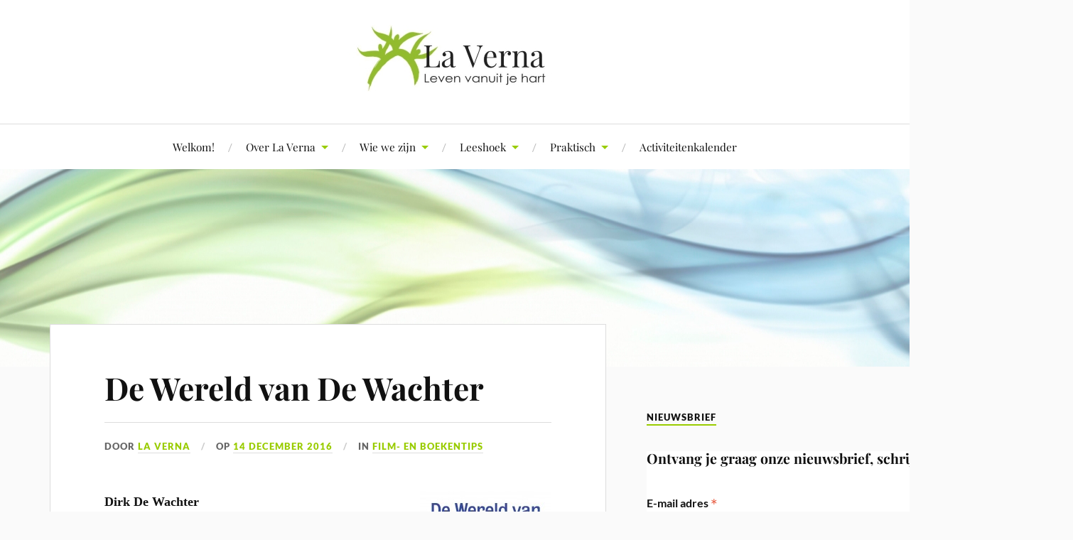

--- FILE ---
content_type: text/html; charset=UTF-8
request_url: https://www.laverna.be/2016/12/14/de-wereld-van-de-wachter/
body_size: 12611
content:
<!DOCTYPE html>

<html class="no-js" lang="nl-NL">

	<head profile="http://gmpg.org/xfn/11">

		<meta http-equiv="Content-Type" content="text/html; charset=UTF-8" />
		<meta name="viewport" content="width=device-width, initial-scale=1.0, maximum-scale=1.0, user-scalable=no" >

		<title>De Wereld van De Wachter &#8211; La Verna</title>
<meta name='robots' content='max-image-preview:large' />
<script>document.documentElement.className = document.documentElement.className.replace("no-js","js");</script>
<link rel="alternate" type="application/rss+xml" title="La Verna &raquo; feed" href="https://www.laverna.be/feed/" />
<link rel="alternate" type="application/rss+xml" title="La Verna &raquo; reacties feed" href="https://www.laverna.be/comments/feed/" />
<link rel="alternate" type="application/rss+xml" title="La Verna &raquo; De Wereld van De Wachter reacties feed" href="https://www.laverna.be/2016/12/14/de-wereld-van-de-wachter/feed/" />
<link rel="alternate" title="oEmbed (JSON)" type="application/json+oembed" href="https://www.laverna.be/wp-json/oembed/1.0/embed?url=https%3A%2F%2Fwww.laverna.be%2F2016%2F12%2F14%2Fde-wereld-van-de-wachter%2F" />
<link rel="alternate" title="oEmbed (XML)" type="text/xml+oembed" href="https://www.laverna.be/wp-json/oembed/1.0/embed?url=https%3A%2F%2Fwww.laverna.be%2F2016%2F12%2F14%2Fde-wereld-van-de-wachter%2F&#038;format=xml" />
<style id='wp-img-auto-sizes-contain-inline-css' type='text/css'>
img:is([sizes=auto i],[sizes^="auto," i]){contain-intrinsic-size:3000px 1500px}
/*# sourceURL=wp-img-auto-sizes-contain-inline-css */
</style>
<style id='wp-emoji-styles-inline-css' type='text/css'>

	img.wp-smiley, img.emoji {
		display: inline !important;
		border: none !important;
		box-shadow: none !important;
		height: 1em !important;
		width: 1em !important;
		margin: 0 0.07em !important;
		vertical-align: -0.1em !important;
		background: none !important;
		padding: 0 !important;
	}
/*# sourceURL=wp-emoji-styles-inline-css */
</style>
<style id='wp-block-library-inline-css' type='text/css'>
:root{--wp-block-synced-color:#7a00df;--wp-block-synced-color--rgb:122,0,223;--wp-bound-block-color:var(--wp-block-synced-color);--wp-editor-canvas-background:#ddd;--wp-admin-theme-color:#007cba;--wp-admin-theme-color--rgb:0,124,186;--wp-admin-theme-color-darker-10:#006ba1;--wp-admin-theme-color-darker-10--rgb:0,107,160.5;--wp-admin-theme-color-darker-20:#005a87;--wp-admin-theme-color-darker-20--rgb:0,90,135;--wp-admin-border-width-focus:2px}@media (min-resolution:192dpi){:root{--wp-admin-border-width-focus:1.5px}}.wp-element-button{cursor:pointer}:root .has-very-light-gray-background-color{background-color:#eee}:root .has-very-dark-gray-background-color{background-color:#313131}:root .has-very-light-gray-color{color:#eee}:root .has-very-dark-gray-color{color:#313131}:root .has-vivid-green-cyan-to-vivid-cyan-blue-gradient-background{background:linear-gradient(135deg,#00d084,#0693e3)}:root .has-purple-crush-gradient-background{background:linear-gradient(135deg,#34e2e4,#4721fb 50%,#ab1dfe)}:root .has-hazy-dawn-gradient-background{background:linear-gradient(135deg,#faaca8,#dad0ec)}:root .has-subdued-olive-gradient-background{background:linear-gradient(135deg,#fafae1,#67a671)}:root .has-atomic-cream-gradient-background{background:linear-gradient(135deg,#fdd79a,#004a59)}:root .has-nightshade-gradient-background{background:linear-gradient(135deg,#330968,#31cdcf)}:root .has-midnight-gradient-background{background:linear-gradient(135deg,#020381,#2874fc)}:root{--wp--preset--font-size--normal:16px;--wp--preset--font-size--huge:42px}.has-regular-font-size{font-size:1em}.has-larger-font-size{font-size:2.625em}.has-normal-font-size{font-size:var(--wp--preset--font-size--normal)}.has-huge-font-size{font-size:var(--wp--preset--font-size--huge)}.has-text-align-center{text-align:center}.has-text-align-left{text-align:left}.has-text-align-right{text-align:right}.has-fit-text{white-space:nowrap!important}#end-resizable-editor-section{display:none}.aligncenter{clear:both}.items-justified-left{justify-content:flex-start}.items-justified-center{justify-content:center}.items-justified-right{justify-content:flex-end}.items-justified-space-between{justify-content:space-between}.screen-reader-text{border:0;clip-path:inset(50%);height:1px;margin:-1px;overflow:hidden;padding:0;position:absolute;width:1px;word-wrap:normal!important}.screen-reader-text:focus{background-color:#ddd;clip-path:none;color:#444;display:block;font-size:1em;height:auto;left:5px;line-height:normal;padding:15px 23px 14px;text-decoration:none;top:5px;width:auto;z-index:100000}html :where(.has-border-color){border-style:solid}html :where([style*=border-top-color]){border-top-style:solid}html :where([style*=border-right-color]){border-right-style:solid}html :where([style*=border-bottom-color]){border-bottom-style:solid}html :where([style*=border-left-color]){border-left-style:solid}html :where([style*=border-width]){border-style:solid}html :where([style*=border-top-width]){border-top-style:solid}html :where([style*=border-right-width]){border-right-style:solid}html :where([style*=border-bottom-width]){border-bottom-style:solid}html :where([style*=border-left-width]){border-left-style:solid}html :where(img[class*=wp-image-]){height:auto;max-width:100%}:where(figure){margin:0 0 1em}html :where(.is-position-sticky){--wp-admin--admin-bar--position-offset:var(--wp-admin--admin-bar--height,0px)}@media screen and (max-width:600px){html :where(.is-position-sticky){--wp-admin--admin-bar--position-offset:0px}}

/*# sourceURL=wp-block-library-inline-css */
</style><style id='global-styles-inline-css' type='text/css'>
:root{--wp--preset--aspect-ratio--square: 1;--wp--preset--aspect-ratio--4-3: 4/3;--wp--preset--aspect-ratio--3-4: 3/4;--wp--preset--aspect-ratio--3-2: 3/2;--wp--preset--aspect-ratio--2-3: 2/3;--wp--preset--aspect-ratio--16-9: 16/9;--wp--preset--aspect-ratio--9-16: 9/16;--wp--preset--color--black: #111;--wp--preset--color--cyan-bluish-gray: #abb8c3;--wp--preset--color--white: #fff;--wp--preset--color--pale-pink: #f78da7;--wp--preset--color--vivid-red: #cf2e2e;--wp--preset--color--luminous-vivid-orange: #ff6900;--wp--preset--color--luminous-vivid-amber: #fcb900;--wp--preset--color--light-green-cyan: #7bdcb5;--wp--preset--color--vivid-green-cyan: #00d084;--wp--preset--color--pale-cyan-blue: #8ed1fc;--wp--preset--color--vivid-cyan-blue: #0693e3;--wp--preset--color--vivid-purple: #9b51e0;--wp--preset--color--accent: #99cc00;--wp--preset--color--dark-gray: #333;--wp--preset--color--medium-gray: #555;--wp--preset--color--light-gray: #777;--wp--preset--gradient--vivid-cyan-blue-to-vivid-purple: linear-gradient(135deg,rgb(6,147,227) 0%,rgb(155,81,224) 100%);--wp--preset--gradient--light-green-cyan-to-vivid-green-cyan: linear-gradient(135deg,rgb(122,220,180) 0%,rgb(0,208,130) 100%);--wp--preset--gradient--luminous-vivid-amber-to-luminous-vivid-orange: linear-gradient(135deg,rgb(252,185,0) 0%,rgb(255,105,0) 100%);--wp--preset--gradient--luminous-vivid-orange-to-vivid-red: linear-gradient(135deg,rgb(255,105,0) 0%,rgb(207,46,46) 100%);--wp--preset--gradient--very-light-gray-to-cyan-bluish-gray: linear-gradient(135deg,rgb(238,238,238) 0%,rgb(169,184,195) 100%);--wp--preset--gradient--cool-to-warm-spectrum: linear-gradient(135deg,rgb(74,234,220) 0%,rgb(151,120,209) 20%,rgb(207,42,186) 40%,rgb(238,44,130) 60%,rgb(251,105,98) 80%,rgb(254,248,76) 100%);--wp--preset--gradient--blush-light-purple: linear-gradient(135deg,rgb(255,206,236) 0%,rgb(152,150,240) 100%);--wp--preset--gradient--blush-bordeaux: linear-gradient(135deg,rgb(254,205,165) 0%,rgb(254,45,45) 50%,rgb(107,0,62) 100%);--wp--preset--gradient--luminous-dusk: linear-gradient(135deg,rgb(255,203,112) 0%,rgb(199,81,192) 50%,rgb(65,88,208) 100%);--wp--preset--gradient--pale-ocean: linear-gradient(135deg,rgb(255,245,203) 0%,rgb(182,227,212) 50%,rgb(51,167,181) 100%);--wp--preset--gradient--electric-grass: linear-gradient(135deg,rgb(202,248,128) 0%,rgb(113,206,126) 100%);--wp--preset--gradient--midnight: linear-gradient(135deg,rgb(2,3,129) 0%,rgb(40,116,252) 100%);--wp--preset--font-size--small: 16px;--wp--preset--font-size--medium: 20px;--wp--preset--font-size--large: 24px;--wp--preset--font-size--x-large: 42px;--wp--preset--font-size--normal: 18px;--wp--preset--font-size--larger: 27px;--wp--preset--spacing--20: 0.44rem;--wp--preset--spacing--30: 0.67rem;--wp--preset--spacing--40: 1rem;--wp--preset--spacing--50: 1.5rem;--wp--preset--spacing--60: 2.25rem;--wp--preset--spacing--70: 3.38rem;--wp--preset--spacing--80: 5.06rem;--wp--preset--shadow--natural: 6px 6px 9px rgba(0, 0, 0, 0.2);--wp--preset--shadow--deep: 12px 12px 50px rgba(0, 0, 0, 0.4);--wp--preset--shadow--sharp: 6px 6px 0px rgba(0, 0, 0, 0.2);--wp--preset--shadow--outlined: 6px 6px 0px -3px rgb(255, 255, 255), 6px 6px rgb(0, 0, 0);--wp--preset--shadow--crisp: 6px 6px 0px rgb(0, 0, 0);}:where(.is-layout-flex){gap: 0.5em;}:where(.is-layout-grid){gap: 0.5em;}body .is-layout-flex{display: flex;}.is-layout-flex{flex-wrap: wrap;align-items: center;}.is-layout-flex > :is(*, div){margin: 0;}body .is-layout-grid{display: grid;}.is-layout-grid > :is(*, div){margin: 0;}:where(.wp-block-columns.is-layout-flex){gap: 2em;}:where(.wp-block-columns.is-layout-grid){gap: 2em;}:where(.wp-block-post-template.is-layout-flex){gap: 1.25em;}:where(.wp-block-post-template.is-layout-grid){gap: 1.25em;}.has-black-color{color: var(--wp--preset--color--black) !important;}.has-cyan-bluish-gray-color{color: var(--wp--preset--color--cyan-bluish-gray) !important;}.has-white-color{color: var(--wp--preset--color--white) !important;}.has-pale-pink-color{color: var(--wp--preset--color--pale-pink) !important;}.has-vivid-red-color{color: var(--wp--preset--color--vivid-red) !important;}.has-luminous-vivid-orange-color{color: var(--wp--preset--color--luminous-vivid-orange) !important;}.has-luminous-vivid-amber-color{color: var(--wp--preset--color--luminous-vivid-amber) !important;}.has-light-green-cyan-color{color: var(--wp--preset--color--light-green-cyan) !important;}.has-vivid-green-cyan-color{color: var(--wp--preset--color--vivid-green-cyan) !important;}.has-pale-cyan-blue-color{color: var(--wp--preset--color--pale-cyan-blue) !important;}.has-vivid-cyan-blue-color{color: var(--wp--preset--color--vivid-cyan-blue) !important;}.has-vivid-purple-color{color: var(--wp--preset--color--vivid-purple) !important;}.has-black-background-color{background-color: var(--wp--preset--color--black) !important;}.has-cyan-bluish-gray-background-color{background-color: var(--wp--preset--color--cyan-bluish-gray) !important;}.has-white-background-color{background-color: var(--wp--preset--color--white) !important;}.has-pale-pink-background-color{background-color: var(--wp--preset--color--pale-pink) !important;}.has-vivid-red-background-color{background-color: var(--wp--preset--color--vivid-red) !important;}.has-luminous-vivid-orange-background-color{background-color: var(--wp--preset--color--luminous-vivid-orange) !important;}.has-luminous-vivid-amber-background-color{background-color: var(--wp--preset--color--luminous-vivid-amber) !important;}.has-light-green-cyan-background-color{background-color: var(--wp--preset--color--light-green-cyan) !important;}.has-vivid-green-cyan-background-color{background-color: var(--wp--preset--color--vivid-green-cyan) !important;}.has-pale-cyan-blue-background-color{background-color: var(--wp--preset--color--pale-cyan-blue) !important;}.has-vivid-cyan-blue-background-color{background-color: var(--wp--preset--color--vivid-cyan-blue) !important;}.has-vivid-purple-background-color{background-color: var(--wp--preset--color--vivid-purple) !important;}.has-black-border-color{border-color: var(--wp--preset--color--black) !important;}.has-cyan-bluish-gray-border-color{border-color: var(--wp--preset--color--cyan-bluish-gray) !important;}.has-white-border-color{border-color: var(--wp--preset--color--white) !important;}.has-pale-pink-border-color{border-color: var(--wp--preset--color--pale-pink) !important;}.has-vivid-red-border-color{border-color: var(--wp--preset--color--vivid-red) !important;}.has-luminous-vivid-orange-border-color{border-color: var(--wp--preset--color--luminous-vivid-orange) !important;}.has-luminous-vivid-amber-border-color{border-color: var(--wp--preset--color--luminous-vivid-amber) !important;}.has-light-green-cyan-border-color{border-color: var(--wp--preset--color--light-green-cyan) !important;}.has-vivid-green-cyan-border-color{border-color: var(--wp--preset--color--vivid-green-cyan) !important;}.has-pale-cyan-blue-border-color{border-color: var(--wp--preset--color--pale-cyan-blue) !important;}.has-vivid-cyan-blue-border-color{border-color: var(--wp--preset--color--vivid-cyan-blue) !important;}.has-vivid-purple-border-color{border-color: var(--wp--preset--color--vivid-purple) !important;}.has-vivid-cyan-blue-to-vivid-purple-gradient-background{background: var(--wp--preset--gradient--vivid-cyan-blue-to-vivid-purple) !important;}.has-light-green-cyan-to-vivid-green-cyan-gradient-background{background: var(--wp--preset--gradient--light-green-cyan-to-vivid-green-cyan) !important;}.has-luminous-vivid-amber-to-luminous-vivid-orange-gradient-background{background: var(--wp--preset--gradient--luminous-vivid-amber-to-luminous-vivid-orange) !important;}.has-luminous-vivid-orange-to-vivid-red-gradient-background{background: var(--wp--preset--gradient--luminous-vivid-orange-to-vivid-red) !important;}.has-very-light-gray-to-cyan-bluish-gray-gradient-background{background: var(--wp--preset--gradient--very-light-gray-to-cyan-bluish-gray) !important;}.has-cool-to-warm-spectrum-gradient-background{background: var(--wp--preset--gradient--cool-to-warm-spectrum) !important;}.has-blush-light-purple-gradient-background{background: var(--wp--preset--gradient--blush-light-purple) !important;}.has-blush-bordeaux-gradient-background{background: var(--wp--preset--gradient--blush-bordeaux) !important;}.has-luminous-dusk-gradient-background{background: var(--wp--preset--gradient--luminous-dusk) !important;}.has-pale-ocean-gradient-background{background: var(--wp--preset--gradient--pale-ocean) !important;}.has-electric-grass-gradient-background{background: var(--wp--preset--gradient--electric-grass) !important;}.has-midnight-gradient-background{background: var(--wp--preset--gradient--midnight) !important;}.has-small-font-size{font-size: var(--wp--preset--font-size--small) !important;}.has-medium-font-size{font-size: var(--wp--preset--font-size--medium) !important;}.has-large-font-size{font-size: var(--wp--preset--font-size--large) !important;}.has-x-large-font-size{font-size: var(--wp--preset--font-size--x-large) !important;}
/*# sourceURL=global-styles-inline-css */
</style>

<style id='classic-theme-styles-inline-css' type='text/css'>
/*! This file is auto-generated */
.wp-block-button__link{color:#fff;background-color:#32373c;border-radius:9999px;box-shadow:none;text-decoration:none;padding:calc(.667em + 2px) calc(1.333em + 2px);font-size:1.125em}.wp-block-file__button{background:#32373c;color:#fff;text-decoration:none}
/*# sourceURL=/wp-includes/css/classic-themes.min.css */
</style>
<link rel='stylesheet' id='events-manager-css' href='https://www.laverna.be/wp-content/plugins/events-manager/includes/css/events-manager.min.css?ver=7.2.3.1' type='text/css' media='all' />
<style id='events-manager-inline-css' type='text/css'>
body .em { --font-family : inherit; --font-weight : inherit; --font-size : 1em; --line-height : inherit; }
/*# sourceURL=events-manager-inline-css */
</style>
<link rel='stylesheet' id='mc4wp-form-themes-css' href='https://www.laverna.be/wp-content/plugins/mailchimp-for-wp/assets/css/form-themes.css?ver=4.11.1' type='text/css' media='all' />
<link rel='stylesheet' id='lovecraft_googlefonts-css' href='https://www.laverna.be/wp-content/themes/lovecraft/assets/css/fonts.css?ver=6.9' type='text/css' media='all' />
<link rel='stylesheet' id='lovecraft_genericons-css' href='https://www.laverna.be/wp-content/themes/lovecraft/assets/css/genericons.min.css?ver=6.9' type='text/css' media='all' />
<link rel='stylesheet' id='lovecraft_style-css' href='https://www.laverna.be/wp-content/themes/lovecraft/style.css?ver=2.1.1' type='text/css' media='all' />
<script type="text/javascript" src="https://www.laverna.be/wp-includes/js/jquery/jquery.min.js?ver=3.7.1" id="jquery-core-js"></script>
<script type="text/javascript" src="https://www.laverna.be/wp-includes/js/jquery/jquery-migrate.min.js?ver=3.4.1" id="jquery-migrate-js"></script>
<script type="text/javascript" src="https://www.laverna.be/wp-includes/js/jquery/ui/core.min.js?ver=1.13.3" id="jquery-ui-core-js"></script>
<script type="text/javascript" src="https://www.laverna.be/wp-includes/js/jquery/ui/mouse.min.js?ver=1.13.3" id="jquery-ui-mouse-js"></script>
<script type="text/javascript" src="https://www.laverna.be/wp-includes/js/jquery/ui/sortable.min.js?ver=1.13.3" id="jquery-ui-sortable-js"></script>
<script type="text/javascript" src="https://www.laverna.be/wp-includes/js/jquery/ui/datepicker.min.js?ver=1.13.3" id="jquery-ui-datepicker-js"></script>
<script type="text/javascript" id="jquery-ui-datepicker-js-after">
/* <![CDATA[ */
jQuery(function(jQuery){jQuery.datepicker.setDefaults({"closeText":"Sluiten","currentText":"Vandaag","monthNames":["januari","februari","maart","april","mei","juni","juli","augustus","september","oktober","november","december"],"monthNamesShort":["jan","feb","mrt","apr","mei","jun","jul","aug","sep","okt","nov","dec"],"nextText":"Volgende","prevText":"Vorige","dayNames":["zondag","maandag","dinsdag","woensdag","donderdag","vrijdag","zaterdag"],"dayNamesShort":["zo","ma","di","wo","do","vr","za"],"dayNamesMin":["Z","M","D","W","D","V","Z"],"dateFormat":"d MM yy","firstDay":1,"isRTL":false});});
//# sourceURL=jquery-ui-datepicker-js-after
/* ]]> */
</script>
<script type="text/javascript" src="https://www.laverna.be/wp-includes/js/jquery/ui/resizable.min.js?ver=1.13.3" id="jquery-ui-resizable-js"></script>
<script type="text/javascript" src="https://www.laverna.be/wp-includes/js/jquery/ui/draggable.min.js?ver=1.13.3" id="jquery-ui-draggable-js"></script>
<script type="text/javascript" src="https://www.laverna.be/wp-includes/js/jquery/ui/controlgroup.min.js?ver=1.13.3" id="jquery-ui-controlgroup-js"></script>
<script type="text/javascript" src="https://www.laverna.be/wp-includes/js/jquery/ui/checkboxradio.min.js?ver=1.13.3" id="jquery-ui-checkboxradio-js"></script>
<script type="text/javascript" src="https://www.laverna.be/wp-includes/js/jquery/ui/button.min.js?ver=1.13.3" id="jquery-ui-button-js"></script>
<script type="text/javascript" src="https://www.laverna.be/wp-includes/js/jquery/ui/dialog.min.js?ver=1.13.3" id="jquery-ui-dialog-js"></script>
<script type="text/javascript" id="events-manager-js-extra">
/* <![CDATA[ */
var EM = {"ajaxurl":"https://www.laverna.be/wp-admin/admin-ajax.php","locationajaxurl":"https://www.laverna.be/wp-admin/admin-ajax.php?action=locations_search","firstDay":"1","locale":"nl","dateFormat":"yy-mm-dd","ui_css":"https://www.laverna.be/wp-content/plugins/events-manager/includes/css/jquery-ui/build.min.css","show24hours":"1","is_ssl":"1","autocomplete_limit":"10","calendar":{"breakpoints":{"small":560,"medium":908,"large":false},"month_format":"M Y"},"phone":"","datepicker":{"format":"d/m/Y","locale":"nl"},"search":{"breakpoints":{"small":650,"medium":850,"full":false}},"url":"https://www.laverna.be/wp-content/plugins/events-manager","assets":{"input.em-uploader":{"js":{"em-uploader":{"url":"https://www.laverna.be/wp-content/plugins/events-manager/includes/js/em-uploader.js?v=7.2.3.1","event":"em_uploader_ready"}}},".em-event-editor":{"js":{"event-editor":{"url":"https://www.laverna.be/wp-content/plugins/events-manager/includes/js/events-manager-event-editor.js?v=7.2.3.1","event":"em_event_editor_ready"}},"css":{"event-editor":"https://www.laverna.be/wp-content/plugins/events-manager/includes/css/events-manager-event-editor.min.css?v=7.2.3.1"}},".em-recurrence-sets, .em-timezone":{"js":{"luxon":{"url":"luxon/luxon.js?v=7.2.3.1","event":"em_luxon_ready"}}},".em-booking-form, #em-booking-form, .em-booking-recurring, .em-event-booking-form":{"js":{"em-bookings":{"url":"https://www.laverna.be/wp-content/plugins/events-manager/includes/js/bookingsform.js?v=7.2.3.1","event":"em_booking_form_js_loaded"}}},"#em-opt-archetypes":{"js":{"archetypes":"https://www.laverna.be/wp-content/plugins/events-manager/includes/js/admin-archetype-editor.js?v=7.2.3.1","archetypes_ms":"https://www.laverna.be/wp-content/plugins/events-manager/includes/js/admin-archetypes.js?v=7.2.3.1","qs":"qs/qs.js?v=7.2.3.1"}}},"cached":"","bookingInProgress":"Wacht tot de reservering verstuurd is.","tickets_save":"Ticket opslaan","bookingajaxurl":"https://www.laverna.be/wp-admin/admin-ajax.php","bookings_export_save":"Exporteer boekingen","bookings_settings_save":"Instellingen opslaan","booking_delete":"Weet je zeker dat je dit wilt verwijderen?","booking_offset":"30","bookings":{"submit_button":{"text":{"default":"Reservering versturen","free":"Reservering versturen","payment":"Reservering versturen","processing":"Processing ..."}},"update_listener":""},"bb_full":"Uitverkocht","bb_book":"Reserveer nu","bb_booking":"Reserveren...","bb_booked":"Reservering verstuurd","bb_error":"Reservering Error. Opnieuw proberen?","bb_cancel":"Annuleren","bb_canceling":"Bezig met annuleren...","bb_cancelled":"Geannuleerd","bb_cancel_error":"Geannuleerd Error. Opnieuw proberen?","txt_search":"Zoeken","txt_searching":"Bezig met zoeken...","txt_loading":"Aan het laden..."};
//# sourceURL=events-manager-js-extra
/* ]]> */
</script>
<script type="text/javascript" src="https://www.laverna.be/wp-content/plugins/events-manager/includes/js/events-manager.js?ver=7.2.3.1" id="events-manager-js"></script>
<script type="text/javascript" src="https://www.laverna.be/wp-content/plugins/events-manager/includes/external/flatpickr/l10n/nl.js?ver=7.2.3.1" id="em-flatpickr-localization-js"></script>
<script type="text/javascript" src="https://www.laverna.be/wp-content/themes/lovecraft/assets/js/doubletaptogo.min.js?ver=1" id="lovecraft_doubletap-js"></script>
<link rel="https://api.w.org/" href="https://www.laverna.be/wp-json/" /><link rel="alternate" title="JSON" type="application/json" href="https://www.laverna.be/wp-json/wp/v2/posts/1959" /><link rel="EditURI" type="application/rsd+xml" title="RSD" href="https://www.laverna.be/xmlrpc.php?rsd" />
<meta name="generator" content="WordPress 6.9" />
<link rel="canonical" href="https://www.laverna.be/2016/12/14/de-wereld-van-de-wachter/" />
<link rel='shortlink' href='https://www.laverna.be/?p=1959' />
<!-- Customizer CSS --><style type="text/css">a { color:#99cc00; }.blog-title a:hover { color:#99cc00; }.main-menu li:hover > a, .main-menu li.focus > a { color:#99cc00; }.main-menu > .menu-item-has-children > a:after { border-top-color:#99cc00; }blockquote:after { color:#99cc00; }button:hover, .button:hover, .faux-button:hover, .wp-block-button__link:hover, :root .wp-block-file__button:hover, input[type="button"]:hover, input[type="reset"]:hover, input[type="submit"]:hover { background-color:#99cc00; }.is-style-outline .wp-block-button__link:hover, .wp-block-button__link.is-style-outline:hover { color:#99cc00; }:root .has-accent-color { color:#99cc00; }:root .has-accent-background-color { background-color:#99cc00; }.post-tags a:hover { background-color:#99cc00; }.post-tags a:hover:before { border-right-color:#99cc00; }.post-content .page-links a:hover { background-color:#99cc00; }.post-navigation h4 a:hover { color:#99cc00; }.comments-title-link a { color:#99cc00; }.comments .pingbacks li a:hover { color:#99cc00; }.comment-header h4 a:hover { color:#99cc00; }.bypostauthor .comment-author-icon { background-color:#99cc00; }.form-submit #submit:hover { background-color:#99cc00; }.comments-nav a:hover { color:#99cc00; }.pingbacks-title { border-bottom-color:#99cc00; }.archive-navigation a:hover { color:#99cc00; }.widget-title { border-bottom-color:#99cc00; }.widget-content .textwidget a:hover { color:#99cc00; }.widget_archive li a:hover { color:#99cc00; }.widget_categories li a:hover { color:#99cc00; }.widget_meta li a:hover { color:#99cc00; }.widget_nav_menu li a:hover { color:#99cc00; }.widget_rss .widget-content ul a.rsswidget:hover { color:#99cc00; }#wp-calendar thead th { color:#99cc00; }#wp-calendar tfoot a:hover { color:#99cc00; }.widget .tagcloud a:hover { background-color:#99cc00; }.widget .tagcloud a:hover:before { border-right-color:#99cc00; }.footer .widget .tagcloud a:hover { background-color:#99cc00; }.footer .widget .tagcloud a:hover:before { border-right-color:#99cc00; }.credits .sep { color:#99cc00; }.credits a:hover { color:#99cc00; }.nav-toggle.active .bar { background-color:#99cc00; }.search-toggle.active .genericon { color:#99cc00; }.mobile-menu .current-menu-item:before { color:#99cc00; }.mobile-menu .current_page_item:before { color:#99cc00; }</style><!--/Customizer CSS--><link rel="icon" href="https://www.laverna.be/wp-content/uploads/2016/01/cropped-logo-nieuw-1-2-32x32.jpg" sizes="32x32" />
<link rel="icon" href="https://www.laverna.be/wp-content/uploads/2016/01/cropped-logo-nieuw-1-2-192x192.jpg" sizes="192x192" />
<link rel="apple-touch-icon" href="https://www.laverna.be/wp-content/uploads/2016/01/cropped-logo-nieuw-1-2-180x180.jpg" />
<meta name="msapplication-TileImage" content="https://www.laverna.be/wp-content/uploads/2016/01/cropped-logo-nieuw-1-2-270x270.jpg" />

	</head>

	<body class="wp-singular post-template-default single single-post postid-1959 single-format-standard wp-theme-lovecraft">

		
		<a class="skip-link button" href="#site-content">Ga naar de inhoud</a>

		<header class="header-wrapper">

			<div class="header section bg-white small-padding">

				<div class="section-inner group">

					
						<div class="blog-title">
							<a class="logo" href="https://www.laverna.be/" rel="home">
								<img src="http://www.laverna.be/wp-content/uploads/2016/02/logo-2016-edition-final-for-web-klein.jpg">
								<span class="screen-reader-text">La Verna</span>
							</a>
						</div>
			
					
				</div><!-- .section-inner -->

			</div><!-- .header -->

			<div class="toggles group">

				<button type="button" class="nav-toggle toggle">
					<div class="bar"></div>
					<div class="bar"></div>
					<div class="bar"></div>
					<span class="screen-reader-text">Toggle het mobiele menu</span>
				</button>

				<button type="button" class="search-toggle toggle">
					<div class="genericon genericon-search"></div>
					<span class="screen-reader-text">Toggle het zoekveld</span>
				</button>

			</div><!-- .toggles -->

		</header><!-- .header-wrapper -->

		<div class="navigation bg-white no-padding">

			<div class="section-inner group">

				<ul class="mobile-menu">

					<li id="menu-item-121" class="menu-item menu-item-type-post_type menu-item-object-page menu-item-home menu-item-121"><a href="https://www.laverna.be/">Welkom!</a></li>
<li id="menu-item-348" class="menu-item menu-item-type-post_type menu-item-object-page menu-item-has-children menu-item-348"><a href="https://www.laverna.be/wat-is-la-verna/">Over La Verna</a>
<ul class="sub-menu">
	<li id="menu-item-475" class="menu-item menu-item-type-post_type menu-item-object-page menu-item-475"><a href="https://www.laverna.be/wat-is-la-verna/missie/">Missie</a></li>
	<li id="menu-item-164" class="menu-item menu-item-type-post_type menu-item-object-page menu-item-164"><a href="https://www.laverna.be/wat-is-la-verna/waar-la-verna-voor-staat/">Wat biedt La Verna?</a></li>
	<li id="menu-item-481" class="menu-item menu-item-type-post_type menu-item-object-page menu-item-481"><a href="https://www.laverna.be/wat-is-la-verna/maatschappelijke-achtergrond/">Maatschappelijke achtergrond</a></li>
	<li id="menu-item-527" class="menu-item menu-item-type-post_type menu-item-object-page menu-item-527"><a href="https://www.laverna.be/wat-is-la-verna/wat-betekent-la-verna/">Wat betekent La Verna?</a></li>
</ul>
</li>
<li id="menu-item-479" class="menu-item menu-item-type-post_type menu-item-object-page menu-item-has-children menu-item-479"><a href="https://www.laverna.be/wie-we-zijn/">Wie we zijn</a>
<ul class="sub-menu">
	<li id="menu-item-122" class="menu-item menu-item-type-post_type menu-item-object-page menu-item-122"><a href="https://www.laverna.be/wie-we-zijn/wie-we-zijn/">La Verna-team</a></li>
	<li id="menu-item-1466" class="menu-item menu-item-type-post_type menu-item-object-page menu-item-1466"><a href="https://www.laverna.be/wie-we-zijn/medewerkers-aan-vormingsprogrammas/">Medewerkers aan vormingsprogramma’s</a></li>
	<li id="menu-item-313" class="menu-item menu-item-type-taxonomy menu-item-object-category menu-item-313"><a href="https://www.laverna.be/category/vrijwilliger/">Medewerker / vrijwilliger in de kijker</a></li>
</ul>
</li>
<li id="menu-item-125" class="menu-item menu-item-type-post_type menu-item-object-page menu-item-has-children menu-item-125"><a href="https://www.laverna.be/leeshoek/">Leeshoek</a>
<ul class="sub-menu">
	<li id="menu-item-139" class="menu-item menu-item-type-taxonomy menu-item-object-category menu-item-139"><a href="https://www.laverna.be/category/blog/">Blog Kristin</a></li>
	<li id="menu-item-281" class="menu-item menu-item-type-taxonomy menu-item-object-category menu-item-281"><a href="https://www.laverna.be/category/getuigenissen/">Getuigenissen cirkels</a></li>
	<li id="menu-item-497" class="menu-item menu-item-type-taxonomy menu-item-object-category menu-item-497"><a href="https://www.laverna.be/category/art-quotes/">Art &amp; Quotes</a></li>
	<li id="menu-item-805" class="menu-item menu-item-type-taxonomy menu-item-object-category current-post-ancestor current-menu-parent current-post-parent menu-item-805"><a href="https://www.laverna.be/category/film-en-boekentips/">Film- en boekentips</a></li>
	<li id="menu-item-3274" class="menu-item menu-item-type-taxonomy menu-item-object-category menu-item-3274"><a href="https://www.laverna.be/category/inspirerende-teksten/">Inspirerende teksten</a></li>
</ul>
</li>
<li id="menu-item-131" class="menu-item menu-item-type-post_type menu-item-object-page menu-item-has-children menu-item-131"><a href="https://www.laverna.be/praktische-info/">Praktisch</a>
<ul class="sub-menu">
	<li id="menu-item-137" class="menu-item menu-item-type-post_type menu-item-object-page menu-item-137"><a href="https://www.laverna.be/contact/">Contact</a></li>
	<li id="menu-item-133" class="menu-item menu-item-type-post_type menu-item-object-page menu-item-133"><a href="https://www.laverna.be/praktische-info/hoe-waarom-lid-worden/">Word lid van La Verna!</a></li>
	<li id="menu-item-373" class="menu-item menu-item-type-post_type menu-item-object-page menu-item-373"><a href="https://www.laverna.be/praktische-info/hoe-inschrijven/">Hoe inschrijven?</a></li>
	<li id="menu-item-134" class="menu-item menu-item-type-post_type menu-item-object-page menu-item-134"><a href="https://www.laverna.be/praktische-info/la-verna-steunen/">La Verna steunen</a></li>
</ul>
</li>
<li id="menu-item-315" class="menu-item menu-item-type-post_type menu-item-object-page menu-item-315"><a href="https://www.laverna.be/evenementen/">Activiteitenkalender</a></li>

				</ul>

				<div class="mobile-search">
					
<form method="get" class="search-form" id="search-form-697e85db8c34b" action="https://www.laverna.be/">
	<input type="search" class="search-field" placeholder="Zoekformulier" name="s" id="s-697e85db8c34c" />
	<button type="submit" class="search-button"><div class="genericon genericon-search"></div><span class="screen-reader-text">Zoeken</span></button>
</form>
				</div><!-- .mobile-search -->

				<ul class="main-menu">

					<li class="menu-item menu-item-type-post_type menu-item-object-page menu-item-home menu-item-121"><a href="https://www.laverna.be/">Welkom!</a></li>
<li class="menu-item menu-item-type-post_type menu-item-object-page menu-item-has-children menu-item-348"><a href="https://www.laverna.be/wat-is-la-verna/">Over La Verna</a>
<ul class="sub-menu">
	<li class="menu-item menu-item-type-post_type menu-item-object-page menu-item-475"><a href="https://www.laverna.be/wat-is-la-verna/missie/">Missie</a></li>
	<li class="menu-item menu-item-type-post_type menu-item-object-page menu-item-164"><a href="https://www.laverna.be/wat-is-la-verna/waar-la-verna-voor-staat/">Wat biedt La Verna?</a></li>
	<li class="menu-item menu-item-type-post_type menu-item-object-page menu-item-481"><a href="https://www.laverna.be/wat-is-la-verna/maatschappelijke-achtergrond/">Maatschappelijke achtergrond</a></li>
	<li class="menu-item menu-item-type-post_type menu-item-object-page menu-item-527"><a href="https://www.laverna.be/wat-is-la-verna/wat-betekent-la-verna/">Wat betekent La Verna?</a></li>
</ul>
</li>
<li class="menu-item menu-item-type-post_type menu-item-object-page menu-item-has-children menu-item-479"><a href="https://www.laverna.be/wie-we-zijn/">Wie we zijn</a>
<ul class="sub-menu">
	<li class="menu-item menu-item-type-post_type menu-item-object-page menu-item-122"><a href="https://www.laverna.be/wie-we-zijn/wie-we-zijn/">La Verna-team</a></li>
	<li class="menu-item menu-item-type-post_type menu-item-object-page menu-item-1466"><a href="https://www.laverna.be/wie-we-zijn/medewerkers-aan-vormingsprogrammas/">Medewerkers aan vormingsprogramma’s</a></li>
	<li class="menu-item menu-item-type-taxonomy menu-item-object-category menu-item-313"><a href="https://www.laverna.be/category/vrijwilliger/">Medewerker / vrijwilliger in de kijker</a></li>
</ul>
</li>
<li class="menu-item menu-item-type-post_type menu-item-object-page menu-item-has-children menu-item-125"><a href="https://www.laverna.be/leeshoek/">Leeshoek</a>
<ul class="sub-menu">
	<li class="menu-item menu-item-type-taxonomy menu-item-object-category menu-item-139"><a href="https://www.laverna.be/category/blog/">Blog Kristin</a></li>
	<li class="menu-item menu-item-type-taxonomy menu-item-object-category menu-item-281"><a href="https://www.laverna.be/category/getuigenissen/">Getuigenissen cirkels</a></li>
	<li class="menu-item menu-item-type-taxonomy menu-item-object-category menu-item-497"><a href="https://www.laverna.be/category/art-quotes/">Art &amp; Quotes</a></li>
	<li class="menu-item menu-item-type-taxonomy menu-item-object-category current-post-ancestor current-menu-parent current-post-parent menu-item-805"><a href="https://www.laverna.be/category/film-en-boekentips/">Film- en boekentips</a></li>
	<li class="menu-item menu-item-type-taxonomy menu-item-object-category menu-item-3274"><a href="https://www.laverna.be/category/inspirerende-teksten/">Inspirerende teksten</a></li>
</ul>
</li>
<li class="menu-item menu-item-type-post_type menu-item-object-page menu-item-has-children menu-item-131"><a href="https://www.laverna.be/praktische-info/">Praktisch</a>
<ul class="sub-menu">
	<li class="menu-item menu-item-type-post_type menu-item-object-page menu-item-137"><a href="https://www.laverna.be/contact/">Contact</a></li>
	<li class="menu-item menu-item-type-post_type menu-item-object-page menu-item-133"><a href="https://www.laverna.be/praktische-info/hoe-waarom-lid-worden/">Word lid van La Verna!</a></li>
	<li class="menu-item menu-item-type-post_type menu-item-object-page menu-item-373"><a href="https://www.laverna.be/praktische-info/hoe-inschrijven/">Hoe inschrijven?</a></li>
	<li class="menu-item menu-item-type-post_type menu-item-object-page menu-item-134"><a href="https://www.laverna.be/praktische-info/la-verna-steunen/">La Verna steunen</a></li>
</ul>
</li>
<li class="menu-item menu-item-type-post_type menu-item-object-page menu-item-315"><a href="https://www.laverna.be/evenementen/">Activiteitenkalender</a></li>

				</ul><!-- .main-menu -->

			</div><!-- .section-inner -->

		</div><!-- .navigation -->

		
			<figure class="header-image bg-image" style="background-image: url( https://www.laverna.be/wp-content/uploads/2016/03/wordpress-header2-1.jpg );">
				<img src="https://www.laverna.be/wp-content/uploads/2016/03/wordpress-header2-1.jpg" />
			</figure>

		
		<main id="site-content">
<div class="wrapper section">

	<div class="section-inner group">

		<div class="content">

			
					<article id="post-1959" class="post single post-1959 type-post status-publish format-standard hentry category-film-en-boekentips">

						<div class="post-inner">

							<div class="post-header">

								<h1 class="post-title"><a href="https://www.laverna.be/2016/12/14/de-wereld-van-de-wachter/">De Wereld van De Wachter</a></h1>

										
		<div class="post-meta">

			<p class="post-author"><span>Door </span><a href="https://www.laverna.be/author/la-verna/" title="Berichten van La Verna" rel="author">La Verna</a></p>

			<p class="post-date"><span>Op </span><a href="https://www.laverna.be/2016/12/14/de-wereld-van-de-wachter/">14 december 2016</a></p>

							<p class="post-categories"><span>In </span><a href="https://www.laverna.be/category/film-en-boekentips/" rel="category tag">Film- en boekentips</a></p>
			
			
		</div><!-- .post-meta -->

		
							</div><!-- .post-header -->

							
								<div class="post-content entry-content">

									<p><strong><a href="http://www.laverna.be/wp-content/uploads/2016/12/De-wereld-van-De-Wachter.jpg" rel="attachment wp-att-1960"><img fetchpriority="high" decoding="async" class="size-medium wp-image-1960 alignright" src="http://www.laverna.be/wp-content/uploads/2016/12/De-wereld-van-De-Wachter-185x300.jpg" alt="De wereld van De Wachter" width="185" height="300" srcset="https://www.laverna.be/wp-content/uploads/2016/12/De-wereld-van-De-Wachter-185x300.jpg 185w, https://www.laverna.be/wp-content/uploads/2016/12/De-wereld-van-De-Wachter-768x1244.jpg 768w, https://www.laverna.be/wp-content/uploads/2016/12/De-wereld-van-De-Wachter-632x1024.jpg 632w, https://www.laverna.be/wp-content/uploads/2016/12/De-wereld-van-De-Wachter-900x1458.jpg 900w, https://www.laverna.be/wp-content/uploads/2016/12/De-wereld-van-De-Wachter.jpg 1131w" sizes="(max-width: 185px) 100vw, 185px" /></a>Dirk De Wachter</strong><br />
<strong>Uitgeverij Lannoo (2016)</strong></p>
<p>Na ‘Borderline Times’ en ‘Liefde, een onmogelijk verlangen?’ is er nu een derde boek verschenen van succesauteur en psychiater Dirk De Wachter. En wat voor één! <span id="more-1959"></span>Het lezen ervan kan een heftige ervaring zijn want De Wachter durft de lezer confronteren en hij windt er bepaald geen doekjes om. We leven in verwarrende tijden door de klimaatopwarming, het terrorisme, de vluchtelingencrisis en de razendsnelle digitale evoluties.<br />
De Wachter maakt een analyse van wat er aan de hand is in onze maatschappij, ook in relatie tot de grotere wereld. Zelf omschrijft hij het als volgt: “Dit boek is de neerslag van een persoonlijke zoektocht naar hoop voor de moderne mens, in tijden waarin het mag om het niet meer te weten.”<br />
De auteur neemt de lezer op een unieke manier mee in zijn wereld. Zijn boek is verhelderend en rijk geïllustreerd en zijn taalgebruik is heel mooi.<br />
Dankzij dit boek kon ik een deel van mijn bedenkingen kritisch bekijken en in een groter verband plaatsen. Ik ga het zeker nog herlezen.</p>
<p>Annelies De Brabandere</p>
<p>&nbsp;</p>

								</div><!-- .post-content -->

								
						</div><!-- .post-inner -->

						
								<div class="post-navigation">
									<div class="post-navigation-inner group">

																					<div class="post-nav-prev">
												<p>Vorige</p>
												<h4><a href="https://www.laverna.be/2016/12/14/meister-eckhart-op-zoek-naar-de-goddelijke-essentie/">Meister Eckhart: Op zoek naar de goddelijke essentie</a></h4>
											</div>
																				
																					<div class="post-nav-next">
												<p>Volgende</p>
												<h4><a href="https://www.laverna.be/2016/12/14/snow-cake/">Snow Cake</a></h4>
											</div>
										
									</div><!-- .post-navigation-inner -->
								</div><!-- .post-navigation -->

								<div class="respond-container">	<div id="respond" class="comment-respond">
		<h3 id="reply-title" class="comment-reply-title">Geef een reactie <small><a rel="nofollow" id="cancel-comment-reply-link" href="/2016/12/14/de-wereld-van-de-wachter/#respond" style="display:none;">Reactie annuleren</a></small></h3><p class="must-log-in">Je moet <a href="https://www.laverna.be/wp-login.php?redirect_to=https%3A%2F%2Fwww.laverna.be%2F2016%2F12%2F14%2Fde-wereld-van-de-wachter%2F"> ingelogd zijn op</a> om een reactie te plaatsen.</p>	</div><!-- #respond -->
	</div><!-- .respond-container -->
					</article><!-- .post -->

					
		</div><!-- .content -->

					<aside class="sidebar">

	<div id="mc4wp_form_widget-2" class="widget widget_mc4wp_form_widget"><div class="widget-content"><h3 class="widget-title">Nieuwsbrief</h3><script>(function() {
	window.mc4wp = window.mc4wp || {
		listeners: [],
		forms: {
			on: function(evt, cb) {
				window.mc4wp.listeners.push(
					{
						event   : evt,
						callback: cb
					}
				);
			}
		}
	}
})();
</script><!-- Mailchimp for WordPress v4.11.1 - https://wordpress.org/plugins/mailchimp-for-wp/ --><form id="mc4wp-form-1" class="mc4wp-form mc4wp-form-41 mc4wp-form-theme mc4wp-form-theme-green" method="post" data-id="41" data-name="Ontvang de nieuwsbrief" ><div class="mc4wp-form-fields"><div id="mc_embed_shell">
      <link href="//cdn-images.mailchimp.com/embedcode/classic-061523.css" rel="stylesheet" type="text/css">
  <style type="text/css">
        #mc_embed_signup{background:#fff; false;clear:left; font:14px Helvetica,Arial,sans-serif; width: 600px;}
        /* Add your own Mailchimp form style overrides in your site stylesheet or in this style block.
           We recommend moving this block and the preceding CSS link to the HEAD of your HTML file. */
</style>
<div id="mc_embed_signup">
    
        <div id="mc_embed_signup_scroll"><h2>Ontvang je graag onze nieuwsbrief, schrijf je dan hier in:</h2>
            <div class="indicates-required"><span class="asterisk">*</span> indicates required</div>
            <div class="mc-field-group"><label for="mce-EMAIL">E-mail adres <span class="asterisk">*</span></label><input type="email" name="EMAIL" class="required email" id="mce-EMAIL" required="" value=""></div><div class="mc-field-group"><label for="mce-FNAME">Voornaam </label><input type="text" name="FNAME" class=" text" id="mce-FNAME" value=""></div><div class="mc-field-group"><label for="mce-LNAME">Familienaam </label><input type="text" name="LNAME" class=" text" id="mce-LNAME" value=""></div>
        <div id="mce-responses" class="clear">
            <div class="response" id="mce-error-response" style="display: none;"></div>
            <div class="response" id="mce-success-response" style="display: none;"></div>
        </div><div style="position: absolute; left: -5000px;" aria-hidden="true"><input type="text" name="b_307e7845bc215c8f00be40d93_342eaf4c62" tabindex="-1" value=""></div><div class="clear"><input type="submit" name="subscribe" id="mc-embedded-subscribe" class="button" value="Subscribe"></div>
    </div>

</div>
<script type="text/javascript" src="//s3.amazonaws.com/downloads.mailchimp.com/js/mc-validate.js"></script><script type="text/javascript">(function($) {window.fnames = new Array(); window.ftypes = new Array();fnames[0]='EMAIL';ftypes[0]='email';fnames[1]='FNAME';ftypes[1]='text';fnames[2]='LNAME';ftypes[2]='text';fnames[3]='ADDRESS';ftypes[3]='address';fnames[4]='PHONE';ftypes[4]='phone';}(jQuery));var $mcj = jQuery.noConflict(true);</script></div>
<label>Ik schrijf me in voor de nieuwsbrief van</label>
<label>
    <input type="radio" name="_mc4wp_lists" value="342eaf4c62" required=""
    checked="true"> <span>La Verna</span>
</label>
</div><label style="display: none !important;">Laat dit veld leeg als je een mens bent: <input type="text" name="_mc4wp_honeypot" value="" tabindex="-1" autocomplete="off" /></label><input type="hidden" name="_mc4wp_timestamp" value="1769899483" /><input type="hidden" name="_mc4wp_form_id" value="41" /><input type="hidden" name="_mc4wp_form_element_id" value="mc4wp-form-1" /><div class="mc4wp-response"></div></form><!-- / Mailchimp for WordPress Plugin --></div></div><div id="text-18" class="widget widget_text"><div class="widget-content"><h3 class="widget-title">Ik schrijf me in!</h3>			<div class="textwidget"><a href="http://www.laverna.be/praktische-info/hoe-inschrijven/">Lees hier</a> hoe je je kan inschrijven voor een van onze activiteiten.</div>
		</div></div><div id="text-17" class="widget widget_text"><div class="widget-content"><h3 class="widget-title">Contact</h3>			<div class="textwidget">Inhoudelijk: 
Kristin Vanschoubroek<br>
<a href="mailto:kristin@laverna.be">kristin@laverna.be</a>
<br><br>
Inschrijven en praktisch: 
Claudine Bonne<br>
<a href="mailto:claudine@laverna.be">claudine@laverna.be</a></div>
		</div></div>
</aside><!-- .sidebar -->
		
	</div><!-- .section-inner -->

</div><!-- .wrapper -->

		</main><!-- #site-content -->

		
			<footer class="footer section big-padding bg-white">
				<div class="section-inner group">

											<div class="widgets"><div id="em_widget-8" class="widget widget_em_widget"><div class="widget-content"><h3 class="widget-title">Binnenkort&#8230;</h3><div class="em pixelbones em-list-widget em-events-widget"><li>03/02/2026  <br /><a href="https://www.laverna.be/events/sacrale-dans-96/">Sacrale dans</a></li><li>07/02/2026  <br /><a href="https://www.laverna.be/events/gewoon-op-tocht-naar-assisi/">&#039;Gewoon op tocht&#039; naar Assisi</a></li><li>01/03/2026  <br /><a href="https://www.laverna.be/events/cirkel-van-verbondenheid-13/">Cirkel van verbondenheid</a></li><li>03/03/2026  <br /><a href="https://www.laverna.be/events/sacrale-dans-97/">Sacrale dans</a></li><li>31/03/2026  <br /><a href="https://www.laverna.be/events/sacrale-dans-98/">Sacrale dans</a></li><li class="all-events-link"><a href="https://www.laverna.be/evenementen/" title="Alle activiteiten">Alle activiteiten</a></li></div></div></div></div>
										
											<div class="widgets"><div id="categories-4" class="widget widget_categories"><div class="widget-content"><h3 class="widget-title">Leeshoek</h3>
			<ul>
					<li class="cat-item cat-item-15"><a href="https://www.laverna.be/category/art-quotes/">Art &amp; Quotes</a> (9)
</li>
	<li class="cat-item cat-item-3"><a href="https://www.laverna.be/category/blog/">Blog Kristin</a> (49)
</li>
	<li class="cat-item cat-item-18"><a href="https://www.laverna.be/category/film-en-boekentips/">Film- en boekentips</a> (11)
</li>
	<li class="cat-item cat-item-1"><a href="https://www.laverna.be/category/geen-categorie/">Geen categorie</a> (11)
</li>
	<li class="cat-item cat-item-4"><a href="https://www.laverna.be/category/getuigenissen/">Getuigenissen cirkels</a> (46)
</li>
	<li class="cat-item cat-item-33"><a href="https://www.laverna.be/category/inspirerende-teksten/">Inspirerende teksten</a> (13)
</li>
	<li class="cat-item cat-item-6"><a href="https://www.laverna.be/category/vrijwilliger/">Medewerker in de kijker</a> (31)
</li>
			</ul>

			</div></div></div>
					
					
				</div><!-- .section-inner -->
			</footer><!-- .footer.section -->

		
		<div class="credits section bg-dark">

			<div class="credits-inner section-inner">

				<p class="powered-by">Mogelijk gemaakt door <a href="https://www.wordpress.org">WordPress</a> <span class="sep">&amp;</span> <span class="theme-by">Thema door <a href="https://andersnoren.se">Anders Nor&eacute;n</a></span></p>

			</div><!-- .section-inner -->

		</div><!-- .credits.section -->

		<script type="speculationrules">
{"prefetch":[{"source":"document","where":{"and":[{"href_matches":"/*"},{"not":{"href_matches":["/wp-*.php","/wp-admin/*","/wp-content/uploads/*","/wp-content/*","/wp-content/plugins/*","/wp-content/themes/lovecraft/*","/*\\?(.+)"]}},{"not":{"selector_matches":"a[rel~=\"nofollow\"]"}},{"not":{"selector_matches":".no-prefetch, .no-prefetch a"}}]},"eagerness":"conservative"}]}
</script>
		<script type="text/javascript">
			(function() {
				let targetObjectName = 'EM';
				if ( typeof window[targetObjectName] === 'object' && window[targetObjectName] !== null ) {
					Object.assign( window[targetObjectName], []);
				} else {
					console.warn( 'Could not merge extra data: window.' + targetObjectName + ' not found or not an object.' );
				}
			})();
		</script>
		<script>(function() {function maybePrefixUrlField () {
  const value = this.value.trim()
  if (value !== '' && value.indexOf('http') !== 0) {
    this.value = 'http://' + value
  }
}

const urlFields = document.querySelectorAll('.mc4wp-form input[type="url"]')
for (let j = 0; j < urlFields.length; j++) {
  urlFields[j].addEventListener('blur', maybePrefixUrlField)
}
})();</script><script type="text/javascript" src="https://www.laverna.be/wp-content/themes/lovecraft/assets/js/global.js?ver=2.1.1" id="lovecraft_global-js"></script>
<script type="text/javascript" src="https://www.laverna.be/wp-includes/js/comment-reply.min.js?ver=6.9" id="comment-reply-js" async="async" data-wp-strategy="async" fetchpriority="low"></script>
<script type="text/javascript" defer src="https://www.laverna.be/wp-content/plugins/mailchimp-for-wp/assets/js/forms.js?ver=4.11.1" id="mc4wp-forms-api-js"></script>
<script id="wp-emoji-settings" type="application/json">
{"baseUrl":"https://s.w.org/images/core/emoji/17.0.2/72x72/","ext":".png","svgUrl":"https://s.w.org/images/core/emoji/17.0.2/svg/","svgExt":".svg","source":{"concatemoji":"https://www.laverna.be/wp-includes/js/wp-emoji-release.min.js?ver=6.9"}}
</script>
<script type="module">
/* <![CDATA[ */
/*! This file is auto-generated */
const a=JSON.parse(document.getElementById("wp-emoji-settings").textContent),o=(window._wpemojiSettings=a,"wpEmojiSettingsSupports"),s=["flag","emoji"];function i(e){try{var t={supportTests:e,timestamp:(new Date).valueOf()};sessionStorage.setItem(o,JSON.stringify(t))}catch(e){}}function c(e,t,n){e.clearRect(0,0,e.canvas.width,e.canvas.height),e.fillText(t,0,0);t=new Uint32Array(e.getImageData(0,0,e.canvas.width,e.canvas.height).data);e.clearRect(0,0,e.canvas.width,e.canvas.height),e.fillText(n,0,0);const a=new Uint32Array(e.getImageData(0,0,e.canvas.width,e.canvas.height).data);return t.every((e,t)=>e===a[t])}function p(e,t){e.clearRect(0,0,e.canvas.width,e.canvas.height),e.fillText(t,0,0);var n=e.getImageData(16,16,1,1);for(let e=0;e<n.data.length;e++)if(0!==n.data[e])return!1;return!0}function u(e,t,n,a){switch(t){case"flag":return n(e,"\ud83c\udff3\ufe0f\u200d\u26a7\ufe0f","\ud83c\udff3\ufe0f\u200b\u26a7\ufe0f")?!1:!n(e,"\ud83c\udde8\ud83c\uddf6","\ud83c\udde8\u200b\ud83c\uddf6")&&!n(e,"\ud83c\udff4\udb40\udc67\udb40\udc62\udb40\udc65\udb40\udc6e\udb40\udc67\udb40\udc7f","\ud83c\udff4\u200b\udb40\udc67\u200b\udb40\udc62\u200b\udb40\udc65\u200b\udb40\udc6e\u200b\udb40\udc67\u200b\udb40\udc7f");case"emoji":return!a(e,"\ud83e\u1fac8")}return!1}function f(e,t,n,a){let r;const o=(r="undefined"!=typeof WorkerGlobalScope&&self instanceof WorkerGlobalScope?new OffscreenCanvas(300,150):document.createElement("canvas")).getContext("2d",{willReadFrequently:!0}),s=(o.textBaseline="top",o.font="600 32px Arial",{});return e.forEach(e=>{s[e]=t(o,e,n,a)}),s}function r(e){var t=document.createElement("script");t.src=e,t.defer=!0,document.head.appendChild(t)}a.supports={everything:!0,everythingExceptFlag:!0},new Promise(t=>{let n=function(){try{var e=JSON.parse(sessionStorage.getItem(o));if("object"==typeof e&&"number"==typeof e.timestamp&&(new Date).valueOf()<e.timestamp+604800&&"object"==typeof e.supportTests)return e.supportTests}catch(e){}return null}();if(!n){if("undefined"!=typeof Worker&&"undefined"!=typeof OffscreenCanvas&&"undefined"!=typeof URL&&URL.createObjectURL&&"undefined"!=typeof Blob)try{var e="postMessage("+f.toString()+"("+[JSON.stringify(s),u.toString(),c.toString(),p.toString()].join(",")+"));",a=new Blob([e],{type:"text/javascript"});const r=new Worker(URL.createObjectURL(a),{name:"wpTestEmojiSupports"});return void(r.onmessage=e=>{i(n=e.data),r.terminate(),t(n)})}catch(e){}i(n=f(s,u,c,p))}t(n)}).then(e=>{for(const n in e)a.supports[n]=e[n],a.supports.everything=a.supports.everything&&a.supports[n],"flag"!==n&&(a.supports.everythingExceptFlag=a.supports.everythingExceptFlag&&a.supports[n]);var t;a.supports.everythingExceptFlag=a.supports.everythingExceptFlag&&!a.supports.flag,a.supports.everything||((t=a.source||{}).concatemoji?r(t.concatemoji):t.wpemoji&&t.twemoji&&(r(t.twemoji),r(t.wpemoji)))});
//# sourceURL=https://www.laverna.be/wp-includes/js/wp-emoji-loader.min.js
/* ]]> */
</script>

	</body>
</html>
